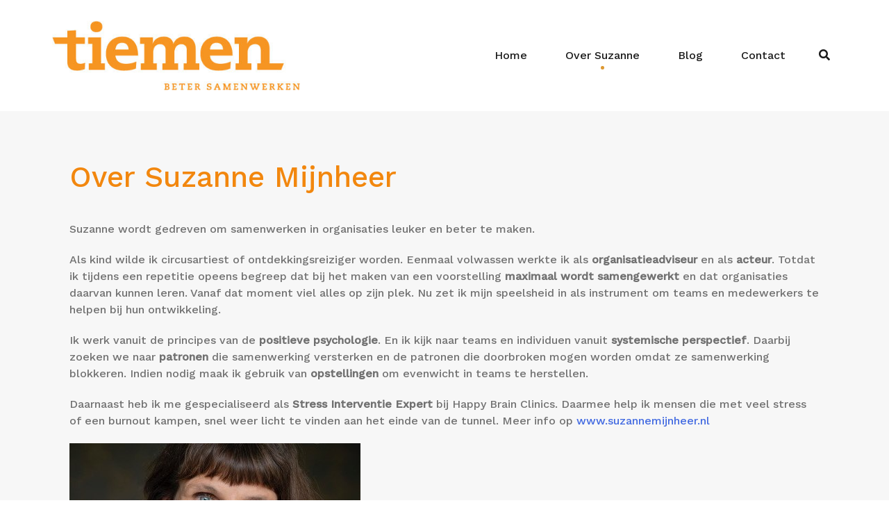

--- FILE ---
content_type: text/css
request_url: https://tiemen.nu/wp-content/uploads/elementor/css/post-1173.css?ver=1669713940
body_size: 520
content:
.elementor-1173 .elementor-element.elementor-element-0e9a205:not(.elementor-motion-effects-element-type-background), .elementor-1173 .elementor-element.elementor-element-0e9a205 > .elementor-motion-effects-container > .elementor-motion-effects-layer{background-color:#f7f7f7;}.elementor-1173 .elementor-element.elementor-element-0e9a205{transition:background 0.3s, border 0.3s, border-radius 0.3s, box-shadow 0.3s;padding:100px 0px 100px 0px;}.elementor-1173 .elementor-element.elementor-element-0e9a205 > .elementor-background-overlay{transition:background 0.3s, border-radius 0.3s, opacity 0.3s;}.elementor-1173 .elementor-element.elementor-element-1b0e4a3 .elementor-heading-title{color:#f2870e;font-size:42px;font-weight:500;line-height:48px;}.elementor-1173 .elementor-element.elementor-element-1b0e4a3 > .elementor-widget-container{margin:-59px 0px 0px 0px;padding:-35px 0px 0px 0px;}.elementor-1173 .elementor-element.elementor-element-f16b1ee{column-gap:0px;color:#707070;}.elementor-1173 .elementor-element.elementor-element-f16b1ee > .elementor-widget-container{margin:-12px 0px 0px 0px;padding:0px 0px 0px 0px;}.elementor-1173 .elementor-element.elementor-element-148bcac > .elementor-container{min-height:0px;}.elementor-1173 .elementor-element.elementor-element-148bcac:not(.elementor-motion-effects-element-type-background), .elementor-1173 .elementor-element.elementor-element-148bcac > .elementor-motion-effects-container > .elementor-motion-effects-layer{background-color:#f7f7f7;}.elementor-1173 .elementor-element.elementor-element-148bcac{transition:background 0.3s, border 0.3s, border-radius 0.3s, box-shadow 0.3s;margin-top:-104px;margin-bottom:19px;padding:0px 0px 2px 0px;}.elementor-1173 .elementor-element.elementor-element-148bcac > .elementor-background-overlay{transition:background 0.3s, border-radius 0.3s, opacity 0.3s;}.elementor-1173 .elementor-element.elementor-element-c0edb7e{--icon-box-icon-margin:15px;}.elementor-1173 .elementor-element.elementor-element-c0edb7e .elementor-icon-box-wrapper{text-align:left;}.elementor-1173 .elementor-element.elementor-element-c0edb7e .elementor-icon-box-title{margin-bottom:15px;color:#f2870e;}.elementor-1173 .elementor-element.elementor-element-c0edb7e > .elementor-widget-container{margin:0px 27px 11px 27px;padding:0px 0px 0px 0px;box-shadow:-100px -100px 10px 0px rgba(0,0,0,0);}.elementor-1173 .elementor-element.elementor-element-b0efaf4{--icon-box-icon-margin:15px;}.elementor-1173 .elementor-element.elementor-element-b0efaf4 .elementor-icon-box-wrapper{text-align:left;}.elementor-1173 .elementor-element.elementor-element-b0efaf4 .elementor-icon-box-title{margin-bottom:15px;color:rgba(234,128,7,0.91);}.elementor-1173 .elementor-element.elementor-element-b0efaf4 > .elementor-widget-container{margin:0px 27px 11px 27px;}.elementor-1173 .elementor-element.elementor-element-3ee324a{--icon-box-icon-margin:15px;}.elementor-1173 .elementor-element.elementor-element-3ee324a .elementor-icon-box-wrapper{text-align:left;}.elementor-1173 .elementor-element.elementor-element-3ee324a .elementor-icon-box-title{margin-bottom:15px;color:rgba(239,151,0,0.92);}.elementor-1173 .elementor-element.elementor-element-3ee324a > .elementor-widget-container{margin:0px 27px 11px 27px;}.elementor-1173 .elementor-element.elementor-element-8735f56 .elementor-heading-title{color:#f2870e;}@media(max-width:1024px){.elementor-1173 .elementor-element.elementor-element-c1f0944 > .elementor-element-populated > .elementor-widget-wrap{padding:0px 15px 0px 15px;}.elementor-1173 .elementor-element.elementor-element-1b0e4a3 .elementor-heading-title{font-size:32px;}}@media(max-width:767px){.elementor-1173 .elementor-element.elementor-element-c1f0944 > .elementor-element-populated{margin:0px 0px 15px 0px;--e-column-margin-right:0px;--e-column-margin-left:0px;}.elementor-1173 .elementor-element.elementor-element-1b0e4a3{text-align:center;}.elementor-1173 .elementor-element.elementor-element-f16b1ee{text-align:center;}}